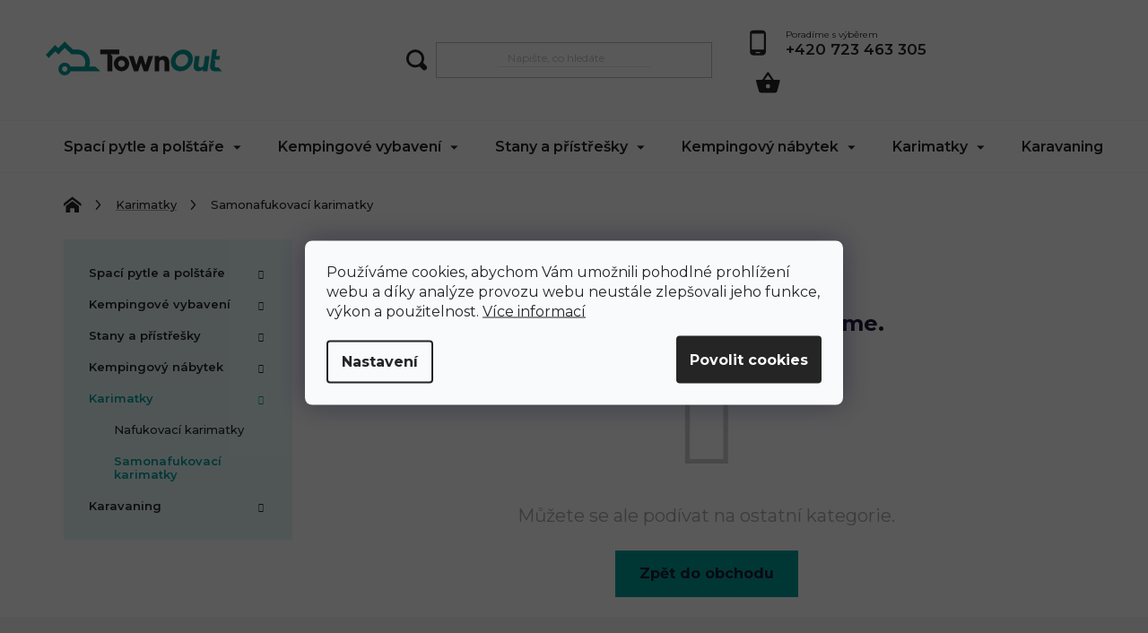

--- FILE ---
content_type: text/css; charset=utf-8
request_url: https://eshop.townout.cz/user/documents/allstyle.css?v=1.1111111
body_size: 12639
content:
@charset "UTF-8";*{font-family:Montserrat,sans-serif!important}.type-detail .form-control,.type-detail select{border-color:#009d98}.welcome-wrapper{display:none}body{color:#242424;font-size:15px}body.navigation-hovered:before{display:none}@media (min-width:767px){.product-slider-pagination{display:none!important}}.product-slider-holder .product-slider-navigation{top:50%;transform:translateY(-50%);margin-top:-50px}.product-slider-holder .product-slider-navigation.navigation-next{right:-10px!important}.product-slider-holder .product-slider-navigation.navigation-prev{left:-10px!important}.type-category #products{margin:0 -10px}.container{max-width:1340px}@media (max-width:767px){.product-slider-holder .product-slider-navigation{display:none!important}}.product-slider-holder .product-slider-pagination .pagination-button{width:15px;height:15px;border-radius:5px;background-color:#e7f8f8}.product-slider-holder .product-slider-pagination .pagination-button.active{background-color:#009d98}.slick-slider{box-sizing:border-box;-webkit-user-select:none;-moz-user-select:none;user-select:none;-webkit-touch-callout:none;-khtml-user-select:none;touch-action:pan-y;-webkit-tap-highlight-color:transparent}.slick-list,.slick-slider{position:relative;display:block}.slick-list{overflow:hidden;margin:0;padding:0}.slick-list:focus{outline:none}.slick-list.dragging{cursor:pointer;cursor:hand}.slick-slider .slick-list,.slick-slider .slick-track{transform:translateZ(0)}.slick-track{position:relative;top:0;left:0;display:flex;align-items:center;margin-left:auto;margin-right:auto}.slick-track:after,.slick-track:before{display:table;content:""}.slick-track:after{clear:both}.slick-loading .slick-track{visibility:hidden}.slick-slide{display:none;float:left;height:100%;min-height:1px}[dir=rtl] .slick-slide{float:right}.slick-slide img{display:block}.slick-slide.slick-loading img{display:none}.slick-slide.dragging img{pointer-events:none}.slick-initialized .slick-slide{display:block}.slick-loading .slick-slide{visibility:hidden}.slick-vertical .slick-slide{display:block;height:auto;border:1px solid transparent}.slick-arrow.slick-hidden{display:none}.slick-arrow{font-size:0;background:none;padding:0;border:0;position:absolute;top:50%;z-index:9;transform:translateY(-50%)}.slick-arrow:hover:before{color:#000}.slick-arrow:before{font-family:Shoptet;color:#242424;font-size:20px}.slick-arrow.slick-prev{left:-30px}.slick-arrow.slick-prev:before{content:"\e90f"}.slick-arrow.slick-next{right:-30px}.slick-arrow.slick-next:before{content:"\e910"}.btn.btn-next{color:#fff;font-family:Raleway,sans-serif!important;font-size:20px;font-weight:600;background-image:linear-gradient(257deg,#009d98,#07c0ba);padding:14px 29px}@media (max-width:1199px){.btn.btn-next{padding:10px 15px;font-size:18px}}.btn.btn-next:hover{background-image:linear-gradient(257deg,#07c0ba,#07c0ba)}.btn.btn-secondary,a.btn.btn-secondary{color:#fff;font-family:Raleway,sans-serif!important;font-size:15px;font-weight:600;background-image:linear-gradient(257deg,#009d98,#07c0ba);padding:10px 15px;border:0}.btn.btn-secondary:hover,a.btn.btn-secondary:hover{color:#fff;background-image:linear-gradient(257deg,#07c0ba,#07c0ba)}.btn.btn-cart,.btn.btn-conversion,a.btn.btn-cart,a.btn.btn-conversion{color:#fff;font-family:Raleway,sans-serif!important;font-size:20px;font-weight:600;background-image:linear-gradient(257deg,#009d98,#07c0ba);padding:14px 29px;line-height:1}@media (max-width:1199px){.btn.btn-cart,.btn.btn-conversion,a.btn.btn-cart,a.btn.btn-conversion{padding:10px 15px;font-size:18px}}.btn.btn-cart:hover,.btn.btn-conversion:hover,a.btn.btn-cart:hover,a.btn.btn-conversion:hover{color:#fff;background-image:linear-gradient(257deg,#07c0ba,#07c0ba)}.btn.btn-primary,a.btn.btn-primary{color:#fff;background-color:#232323;border:0;padding:14px 29px;line-height:1;font-size:16px;font-weight:600}@media (max-width:1199px){.btn.btn-primary,a.btn.btn-primary{padding:10px 15px;font-size:14px}}.btn.btn-primary:hover,a.btn.btn-primary:hover{background-color:#000;color:#fff}.breadcrumbs{padding:25px 20px 10px}@media (max-width:767px){.breadcrumbs{padding:20px 0}}.breadcrumbs a.navigation-home-icon{background-image:url("data:image/svg+xml;charset=utf-8,%3Csvg width='20' height='18' xmlns='http://www.w3.org/2000/svg'%3E%3Cpath d='M16.955 10.734V18H12.11v-4.844H7.266V18H2.422v-7.266l7.266-5.45zm2.422.273l-9.689-7.52L0 11.006V7.941L9.688.42l9.689 7.52z' fill='%23242424'/%3E%3C/svg%3E");background-repeat:no-repeat;background-position:50%;width:20px;height:18px;display:inline-flex}.breadcrumbs a.navigation-home-icon:before{display:none}.breadcrumbs .navigation-bullet{font-size:0;margin:0 10px 0 13px}@media (max-width:767px){.breadcrumbs .navigation-bullet{margin:0 5px 0 7px}}.breadcrumbs .navigation-bullet:before{content:"\e910";color:#242424;font-size:11px;font-family:Shoptet}.breadcrumbs span{height:17px;color:#242424;font-size:13px;font-weight:500;display:inline-flex;align-items:center}@media (max-width:767px){.breadcrumbs span{height:auto}}.breadcrumbs span:hover{color:#242424;cursor:default}.breadcrumbs span a:hover,.breadcrumbs span a:hover span{text-decoration:none;color:#000}.breadcrumbs span a:hover span{cursor:pointer}input[type=checkbox]:checked+label{font-weight:500}input[type=checkbox]:checked+label:after{display:none}input[type=checkbox]:checked+label:before{content:"\e913";font-family:Shoptet;color:#fff;background-color:#000;font-size:8px;display:flex;align-items:center;justify-content:center}input[type=checkbox]+label{color:#242424;font-size:14px;padding:0 0 0 18px}input[type=checkbox]+label:before{width:13px;height:13px;border:1px solid #242424;background-color:#fff;border-radius:0;top:50%;transform:translateY(-50%)}input[type=checkbox]+label .filter-count{display:none!important}.quantity{border:0!important;align-items:center;background-color:transparent;padding:0 33px}.quantity:hover{box-shadow:none!important}.quantity .decrease,.quantity .increase{height:32px}.quantity .decrease:before,.quantity .increase:before{border-radius:20px;width:20px;height:20px;background-color:#242424;color:#fff;font-size:10px;line-height:20px}.quantity input{width:42px;height:32px;background-color:#fff}.siteCookies__form{top:50%;right:auto;bottom:auto;left:50%;width:600px;max-width:90%;transform:translate(-50%,-50%);margin:0;position:fixed}.siteCookies--center{width:100%;height:100%;margin:0;left:0;top:0;transform:none;z-index:999999999999999}.siteCookies--center:before{background-color:rgba(0,0,0,.65);position:absolute;top:0;left:0;height:100%;width:100%;content:""}.siteCookies__text .siteCookies__link{padding:0;font-size:16px;margin:0;font-weight:400}.siteCookies__text .siteCookies__link:hover{background-color:transparent}.siteCookies__content>.siteCookies__links a{font-weight:400;position:relative;top:12px}.siteCookies--center .siteCookies__button{font-size:0}.siteCookies--center .siteCookies__button:hover{opacity:1}.siteCookies--center .siteCookies__button:after{font-size:16px;content:"Povolit cookies";position:relative;top:3px}footer#footer{background-color:#f6f6f6}footer#footer .custom-footer{padding:0 0 70px}@media (max-width:767px){footer#footer .custom-footer{padding-bottom:0}}footer#footer .banner{margin:0;min-height:unset}footer#footer .banner .banner-wrapper{margin:0}footer#footer h4{margin:70px 0 32px;font-size:17px;font-weight:600;font-family:Montserrat,sans-serif!important}@media (max-width:767px){footer#footer h4{margin:15px 0 10px}}footer#footer ul li a{color:#242424}footer#footer .custom-footer__contact h4{display:none}footer#footer .contact-box{margin:70px 0 0}@media (max-width:767px){footer#footer .contact-box{margin-top:10px}}footer#footer .contact-box img{display:block;position:static;max-width:196px;margin-bottom:40px}@media (max-width:767px){footer#footer .contact-box img{max-width:120px;margin-bottom:10px}}footer#footer .contact-box ul{display:flex;flex-direction:column-reverse}footer#footer .contact-box ul li span{padding:15px 0 15px 48px}footer#footer .contact-box ul li span:before{display:none}footer#footer .contact-box ul li span.tel{background-image:url("data:image/svg+xml;charset=utf-8,%3Csvg width='20' height='31' xmlns='http://www.w3.org/2000/svg'%3E%3Cpath d='M17.26 23.713H2.923V4.596H17.26zm-4.437 4.096H7.36v-1.365h5.462zM15.553.5H4.63A4.09 4.09 0 00.533 4.596v21.848A4.09 4.09 0 004.63 30.54h10.924a4.09 4.09 0 004.096-4.096V4.596A4.09 4.09 0 0015.554.5z' fill='%23009d98'/%3E%3C/svg%3E");background-position:center left 4px;background-repeat:no-repeat}footer#footer .contact-box ul li span.mail{background-image:url("data:image/svg+xml;charset=utf-8,%3Csvg width='28' height='29' xmlns='http://www.w3.org/2000/svg'%3E%3Cpath d='M24.421 15.099l.492.716a.434.434 0 01-.1.595 911.13 911.13 0 01-5.714 4.172c-1.102.803-3.069 2.595-5.007 2.582-1.94.013-3.907-1.78-5.007-2.582A911.725 911.725 0 013.37 16.41a.434.434 0 01-.1-.595l.492-.716a.434.434 0 01.616-.104c1.24.916 3.01 2.21 5.73 4.183.914.667 2.724 2.268 3.984 2.249 1.259.019 3.07-1.583 3.984-2.249a897.12 897.12 0 005.73-4.183.434.434 0 01.615.104zm3.564-3.618c0-.8-.368-1.557-.998-2.05-1.351-1.06-2.47-1.92-8.911-6.595-.913-.665-2.725-2.268-3.984-2.248-1.26-.02-3.071 1.582-3.984 2.248-6.442 4.675-7.56 5.535-8.912 6.595A2.605 2.605 0 00.2 11.48v14.288a2.605 2.605 0 002.605 2.605H25.38a2.605 2.605 0 002.605-2.605z' fill='%23009d98'/%3E%3C/svg%3E");background-position:0;background-repeat:no-repeat}footer#footer .contact-box ul li span a{color:#242424;font-size:17px;font-weight:500}.in-index footer#footer{background:url(/user/documents/upload/sablona-nemazat/footer.png) no-repeat 0 0,linear-gradient(#fff 50%,#f6f6f6);background-repeat:no-repeat;background-position:top;padding-top:37%;background-size:contain}.footer-bottom{background-color:#242424;padding:27px 0}@media (max-width:767px){.footer-bottom #signature,.footer-bottom .coypright{width:100%}}.footer-bottom .copyright,.footer-bottom .copyright a{color:#fff;font-size:15px;font-weight:500}.footer-bottom #signature{display:flex!important;flex-wrap:wrap}@media (max-width:767px){.footer-bottom #signature{margin:0 0 12px}}@media (max-width:767px){.footer-bottom #signature .flex{justify-content:center}}.footer-bottom #signature li{list-style:none;width:auto;margin-left:19px}.footer-bottom #signature li:first-of-type{margin-left:0}.footer-bottom #signature li a.social-icon{background-color:transparent;border-radius:5px;width:20px;height:20px}.footer-bottom #signature li a.social-icon:before{content:""}.footer-bottom #signature li a.social-icon.facebook{background-image:url("data:image/svg+xml;charset=utf-8,%3Csvg width='20' height='20' xmlns='http://www.w3.org/2000/svg'%3E%3Cpath d='M17.613 0H2.479C1.339 0 .415.924.415 2.064v15.134c0 1.14.924 2.063 2.064 2.063h5.9v-6.548H5.672V9.631H8.38V7.28c0-2.672 1.59-4.148 4.027-4.148 1.167 0 2.387.209 2.387.209v2.622H13.45c-1.325 0-1.738.822-1.738 1.665v2.002h2.957l-.473 3.082h-2.484v6.548h5.901c1.14 0 2.064-.923 2.064-2.063V2.064C19.677.924 18.753 0 17.613 0z' fill='%23fff'/%3E%3C/svg%3E");background-repeat:no-repeat;background-position:50%}.footer-bottom #signature li a.social-icon.instagram{background-image:url("data:image/svg+xml;charset=utf-8,%3Csvg width='20' height='20' xmlns='http://www.w3.org/2000/svg'%3E%3Cpath d='M18.264 9.833c0-1.402.116-4.412-.387-5.68a3.252 3.252 0 00-1.831-1.832c-1.264-.498-4.278-.386-5.68-.386-1.402 0-4.411-.117-5.68.386a3.252 3.252 0 00-1.831 1.832c-.499 1.264-.387 4.278-.387 5.68 0 1.401-.116 4.41.387 5.68.34.846.989 1.495 1.831 1.83 1.264.5 4.278.388 5.68.388 1.402 0 4.411.116 5.68-.387a3.252 3.252 0 001.831-1.832c.503-1.264.387-4.278.387-5.68zm1.668 3.972c-.077 1.544-.43 2.911-1.556 4.037-1.127 1.131-2.494 1.484-4.037 1.557-1.591.09-6.36.09-7.95 0-1.544-.078-2.906-.43-4.037-1.557C1.22 16.716.868 15.35.795 13.805c-.09-1.59-.09-6.359 0-7.95.078-1.543.426-2.91 1.557-4.037C3.482.692 4.85.34 6.389.266c1.59-.09 6.359-.09 7.95 0 1.543.078 2.91.43 4.037 1.557 1.13 1.126 1.483 2.493 1.556 4.037.09 1.59.09 6.354 0 7.945zM16.66 4.69a1.15 1.15 0 01-1.152 1.153A1.152 1.152 0 1116.66 4.69zm-6.294 8.354a3.218 3.218 0 003.212-3.211 3.215 3.215 0 00-3.212-3.212 3.215 3.215 0 00-3.212 3.212 3.218 3.218 0 003.212 3.211zm4.94-3.211a4.932 4.932 0 01-4.94 4.94 4.932 4.932 0 01-4.94-4.94 4.932 4.932 0 014.94-4.94 4.932 4.932 0 014.94 4.94z' fill='%23fff'/%3E%3C/svg%3E");background-repeat:no-repeat;background-position:50%}.footer-bottom #signature li a.social-icon.youtube{background-image:url("data:image/svg+xml;charset=utf-8,%3Csvg width='20' height='20' xmlns='http://www.w3.org/2000/svg'%3E%3Cpath d='M18.074 13.757a1.77 1.77 0 00-1.769-1.769 1.77 1.77 0 00-1.768 1.769v2.358a1.77 1.77 0 001.768 1.768 1.77 1.77 0 001.769-1.768v-.59h-1.18v.59a.59.59 0 01-1.178 0v-1.18h2.358zm-4.716-.59c0-1.179-1.18-1.62-2.358-.442V10.81H9.82v7.073H11v-.562c1.096.958 2.358.599 2.358-.634zm-4.716 0H7.463v3.463c-.514.429-1.179.498-1.179-.214v-3.249H5.105v3.23h.002c.018.975.115 2.192 2.356.934v.552h1.179zm-4.716-1.179h1.18V10.81H1.567v1.178h1.18v5.895h1.178zm15.23-1.076c.065 1.153.097 1.654.097 2.577 0 .922-.032 1.96-.097 3.113-.051.68-.295 1.233-.733 1.663-.437.429-.996.663-1.677.701-1.286.064-4.227.096-6.81.096-2.585 0-5.735-.032-7.02-.096-.682-.038-1.241-.272-1.678-.701-.437-.43-.682-.984-.733-1.663-.077-1.384-.116-2.421-.116-3.113 0-.692.039-1.194.116-2.577.051-.68.296-1.234.733-1.663.437-.429.996-.663 1.677-.701 1.286-.064 4.436-.096 7.02-.096 2.584 0 5.525.032 6.81.096.682.038 1.241.272 1.678.701.438.43.682.984.733 1.663zm-6.977 3.03v2.762c0 .59-.78.547-1.18.148v-3.095c.59-.59 1.18-.405 1.18.184zm4.716-.185v.59h-1.18v-.59a.59.59 0 011.18 0zM14.537 1.378h1.179v5.895h-1.18V6.72c-2.132 1.427-2.337-.328-2.355-1.303h-.002v-4.04h1.179v3.8c0 1.53.664 1.27 1.179.841zM11 3.146v2.358c0 .973-.796 1.769-1.769 1.769a1.774 1.774 0 01-1.768-1.769V3.146c0-.972.796-1.768 1.768-1.768.973 0 1.769.796 1.769 1.768zm-2.358 0v2.358c0 .32.27.59.59.59.319 0 .589-.27.589-.59V3.146c0-.32-.27-.59-.59-.59-.319 0-.589.27-.589.59zM7.416.2L5.118 4.202l-.013-.008v3.079H3.926V4.194l-.013.008L1.615.2h1.626l1.275 2.528L5.79.199z' fill='%23fff'/%3E%3C/svg%3E");background-repeat:no-repeat;background-position:50%}.footer-banners{display:flex;flex-direction:column}.footer-banners .footer-banner{width:100%}.recenze{padding:98px 0 50px}@media (max-width:991px){.recenze{padding:35px 0}}.recenze h3{text-align:center;color:#242424;font-family:Raleway,sans-serif!important;font-size:50px;font-weight:700}@media (max-width:991px){.recenze h3{font-size:35px}}@media (max-width:362px){.recenze h3{font-size:30px}}.recenze h3 span{color:#009d98;font-family:Montserrat,sans-serif!important;font-size:18px;display:block;margin-bottom:6px;font-weight:500}@media (max-width:991px){.recenze h3 span{font-size:14px}}.recenze .google-recenze{display:flex;align-items:center;flex-wrap:wrap}.recenze .google-recenze .left{width:30%;padding-left:100px;background-image:url(/user/documents/upload/sablona-nemazat/townout.jpg);background-position:0;background-repeat:no-repeat;display:flex;align-items:center}@media (max-width:767px){.recenze .google-recenze .left{display:none}}.recenze .google-recenze .left>div{min-height:75px;display:flex;flex-direction:column;justify-content:center}.recenze .google-recenze .left>div .rate-star-wrap .stars-label{display:block}.recenze .google-recenze .left>div .rate-star-wrap .stars{margin:10px 0 5px}.recenze .google-recenze .left h3{color:#242424;font-size:17px;font-weight:700;margin:0;text-align:left}.recenze .google-recenze .left p{color:#242424;font-size:14px;font-weight:600;margin:0!important}.recenze .google-recenze .right{display:flex;flex-wrap:wrap;width:70%}@media (max-width:767px){.recenze .google-recenze .right{width:100%}}.recenze .google-recenze .right .vote-wrap{border:0;padding:15px 10px;background-color:#efefef;border-radius:5px;width:calc(33.33333% - 10px);margin:5px}@media (max-width:991px){.recenze .google-recenze .right .vote-wrap{width:calc(50% - 10px)}}@media (max-width:450px){.recenze .google-recenze .right .vote-wrap{width:100%;margin:5px 0}}@media (max-width:991px){.recenze .google-recenze .right .vote-wrap:nth-child(3){display:none}}.recenze .google-recenze .right .vote-wrap .vote-summary .vote-name span{color:#242424;font-size:17px;font-weight:700}.recenze .google-recenze .right .vote-wrap .vote-time{display:none}.recenze .google-recenze .right .vote-wrap .vote-content{font-size:14px;font-weight:400;line-height:1.2}.stars .star,.stars .star.star-half:before,.stars .star.star-on:before{color:#f6bb06}.partneri{background-color:#f7f7f7;padding:92px 0 115px;position:relative}@media (max-width:991px){.partneri{padding:35px 0}}.partneri:before{content:"";position:absolute;top:0;bottom:0;left:-9999px;right:0;border-left:9999px solid #f7f7f7;box-shadow:9999px 0 0 #f7f7f7}.partneri .container{position:relative;z-index:1}.partneri h3{margin:0 0 80px;text-align:center;color:#242424;font-family:Raleway,sans-serif!important;font-size:50px;font-weight:700}@media (max-width:991px){.partneri h3{margin-bottom:35px;font-size:35px}}@media (max-width:362px){.partneri h3{font-size:30px}}.partneri .partneri-feed .text-center{padding:0 10px;justify-content:center;display:flex}.homepage-group-title{color:#242424;font-family:Raleway,sans-serif!important;font-size:50px;font-weight:700;margin:50px 0 22px}@media (max-width:991px){.homepage-group-title{margin-bottom:15px;font-size:35px}}@media (max-width:362px){.homepage-group-title{font-size:30px}}.homepage-group-title:before{content:"Produkty, které si oblíbíte";display:block;margin-bottom:6px;color:#009d98;font-family:Montserrat,sans-serif!important;font-size:18px;font-weight:500}@media (max-width:991px){.homepage-group-title:before{font-size:14px}}.mhbutton{margin:48px 0 88px}@media (max-width:1199px){.mhbutton{margin:25px 0 0}}.benefitBanner{margin:0}.benefitBanner .benefitBanner__item{flex:auto;width:100%}.benefitBanner .benefitBanner__item .benefitBanner__content{padding:0;width:100%}.benefitBanner .benefitBanner__item .benefitBanner__content .benefitBanner__data{width:100%}.usp{display:flex;flex-wrap:wrap;margin:123px 0 50px}@media (max-width:1199px){.usp{margin:45px 0 0}}.usp .usp-inner{flex-wrap:wrap;width:33.33333%;padding:0 10px;margin-bottom:20px;display:flex;align-items:center}@media (max-width:767px){.usp .usp-inner{width:100%}}.usp .usp-inner .image{margin-right:32px}@media (max-width:1199px){.usp .usp-inner .image{width:50px;margin-right:15px}}.usp .usp-inner p{flex:1;font-size:12px;font-weight:400;margin-bottom:0!important;line-height:1}.usp .usp-inner p,.usp .usp-inner p strong{color:#242424;font-family:Montserrat,sans-serif!important}.usp .usp-inner p strong{display:block;font-size:21px;font-weight:700;margin-bottom:14px}@media (max-width:1199px){.usp .usp-inner p strong{margin-bottom:8px;font-size:18px}}#carousel .text-banner{position:absolute;height:100%;width:100%;top:0;left:0;display:flex;justify-content:center;align-items:center;text-shadow:0 0 10px rgba(0,0,0,.16);color:#fff;font-family:Raleway,sans-serif!important;font-size:75px;font-weight:700;max-width:733px;margin:0 auto;text-align:center;left:50%;transform:translateX(-50%)}@media (max-width:1199px){#carousel .text-banner{font-size:60px}}@media (max-width:991px){#carousel .text-banner{font-size:40px;max-width:70%;line-height:1.1}}.carousel-control.left:before{content:"\e90f";border:0;opacity:1;color:#fff}.carousel-control.right:before{content:"\e910";display:inline-block;border:0;opacity:1;color:#fff}.row.banners-row .col-sm-4{padding:0;float:none;width:100%;max-width:1167px;margin:0 auto}.row.banners-row .col-sm-4 .kategorie{margin-top:91px;display:flex;flex-wrap:wrap;width:100%}@media (max-width:767px){.row.banners-row .col-sm-4 .kategorie{margin-top:25px}}.row.banners-row .col-sm-4 .kategorie .kat-inner{width:calc(33.33333% - 16px);margin:8px;position:relative}@media (max-width:991px){.row.banners-row .col-sm-4 .kategorie .kat-inner{width:calc(50% - 16px)}}@media (max-width:400px){.row.banners-row .col-sm-4 .kategorie .kat-inner{width:calc(50% - 6px);margin:3px}}.row.banners-row .col-sm-4 .kategorie .kat-inner:before{border-radius:10px;background-image:linear-gradient(180deg,hsla(0,0%,100%,0),#009d98);content:"";position:absolute;left:0;top:0;width:100%;height:100%}.row.banners-row .col-sm-4 .kategorie .kat-inner img{border-radius:10px;width:100%}.row.banners-row .col-sm-4 .kategorie .kat-inner h2{color:#fff;font-size:20px;font-weight:600;position:absolute;left:30px;bottom:30px;z-index:1;margin:0;width:calc(100% - 60px);background-image:url("data:image/svg+xml;charset=utf-8,%3Csvg width='30' height='29' xmlns='http://www.w3.org/2000/svg'%3E%3Cpath d='M9.703 14.533h10.651' fill='none' stroke-linejoin='round' stroke-linecap='round' stroke='%23fff' stroke-miterlimit='20' stroke-width='2'/%3E%3Cpath d='M15.029 19.859v0l5.325-5.326v0L15.03 9.208v0' fill='none' stroke-linejoin='round' stroke-linecap='round' stroke='%23fff' stroke-miterlimit='20' stroke-width='2'/%3E%3Cg%3E%3Cpath d='M28.343 14.533c0 7.353-5.961 13.314-13.314 13.314S1.715 21.887 1.715 14.533c0-7.353 5.96-13.314 13.314-13.314 7.353 0 13.314 5.961 13.314 13.314z' fill='none' stroke-linejoin='round' stroke-linecap='round' stroke='%23fff' stroke-miterlimit='20' stroke-width='2'/%3E%3C/g%3E%3Cg%3E%3Cpath d='M28.343 14.533c0 7.353-5.961 13.314-13.314 13.314S1.715 21.887 1.715 14.533c0-7.353 5.96-13.314 13.314-13.314 7.353 0 13.314 5.961 13.314 13.314z' fill='none' stroke-linejoin='round' stroke-linecap='round' stroke='%23fff' stroke-miterlimit='20' stroke-width='2'/%3E%3Cpath d='M15.029 19.859v0l5.325-5.326v0L15.03 9.208v0' fill='none' stroke-linejoin='round' stroke-linecap='round' stroke='%23fff' stroke-miterlimit='20' stroke-width='2'/%3E%3Cg%3E%3Cpath d='M9.703 14.533h10.651' fill='none' stroke-linejoin='round' stroke-linecap='round' stroke='%23fff' stroke-miterlimit='20' stroke-width='2'/%3E%3C/g%3E%3C/g%3E%3C/svg%3E");background-position:100%;min-height:30px;background-repeat:no-repeat}@media (max-width:600px){.row.banners-row .col-sm-4 .kategorie .kat-inner h2{left:15px;font-size:15px;bottom:15px;width:calc(100% - 30px);background-size:20px auto;display:flex;align-items:center;padding-right:25px}}@media (max-width:336px){.row.banners-row .col-sm-4 .kategorie .kat-inner h2{font-size:14px}}.row.banners-row .col-sm-4 .kategorie .kat-inner a{position:absolute;left:0;top:0;width:100%;height:100%;z-index:2}@media (min-width:768px){body:not(.in-index) header#header{border-bottom:1px solid #f6f6f6}}header#header .header-bottom{border-top:1px solid #f6f6f6}header#header .header-top{padding:22px 0}@media (max-width:767px){header#header .header-top{padding:0}}@media (min-width:479px) and (max-width:767px){header#header .header-top .container{padding:22px 0}}header#header .header-top .site-name img{max-height:38px}header#header .header-top .search input[type=search]{border-bottom:1px solid #e7e7e7;font-family:Montserrat,sans-serif!important;font-size:12px;font-weight:400;padding-left:10px;color:#000}@media (min-width:768px){header#header .header-top .search input[type=search]{max-width:310px}}@media (max-width:767px){header#header .header-top .search input[type=search]{width:calc(100% - 20px);margin:20px auto 0}}header#header .header-top .search input[type=search]::-moz-placeholder{color:#bfbfbf}header#header .header-top .search input[type=search]::placeholder{color:#bfbfbf}header#header .header-top .search .search-input-icon{background-image:url("data:image/svg+xml;charset=utf-8,%3Csvg width='23' height='24' xmlns='http://www.w3.org/2000/svg'%3E%3Cpath d='M9.977 3.166a7.097 7.097 0 017.13 7.131c0 1.882-.684 3.622-1.882 4.906l-.086.085a2.852 2.852 0 00-.37.371c-1.256 1.141-2.967 1.797-4.82 1.797a7.097 7.097 0 01-7.132-7.13 7.097 7.097 0 017.131-7.131zm0-2.852c-5.505 0-9.983 4.478-9.983 9.983 0 5.505 4.478 9.983 9.983 9.983 1.682 0 3.337-.4 4.734-1.17.112.135.236.26.371.371l2.852 2.853a2.91 2.91 0 104.108-4.108l-2.853-2.852a2.852 2.852 0 00-.456-.37c.77-1.398 1.255-3.024 1.255-4.735 0-5.505-4.478-9.983-9.983-9.983z' fill='%23242424'/%3E%3C/svg%3E");left:-20px;background-repeat:no-repeat;background-position:50%}header#header .header-top .search .search-input-icon:before{display:none}header#header .header-top .navigation-buttons .tel{order:-50;margin:0 auto 0 0;background-image:url("data:image/svg+xml;charset=utf-8,%3Csvg width='18' height='29' xmlns='http://www.w3.org/2000/svg'%3E%3Cpath d='M15.665 22.347H2.363V4.61h13.302zm-4.118 3.8H6.48V24.88h5.067zM14.081.811H3.946a3.795 3.795 0 00-3.8 3.8v20.27c0 2.102 1.698 3.8 3.8 3.8h10.135c2.103 0 3.8-1.698 3.8-3.8V4.61c0-2.103-1.697-3.8-3.8-3.8z' fill='%23242424'/%3E%3C/svg%3E");background-repeat:no-repeat;background-position:0;display:flex;align-items:center}@media (max-width:991px){header#header .header-top .navigation-buttons .tel{display:none}}header#header .header-top .navigation-buttons .tel a{color:#242424;font-size:17px;font-weight:600;line-height:1;flex-direction:column;display:flex;justify-content:center}header#header .header-top .navigation-buttons .tel a:before{line-height:16px;color:#242424;font-size:10px;font-weight:400;content:"Poradíme s výběrem";display:flex;height:auto;font-family:Montserrat,sans-serif!important;position:static}header#header .header-top .navigation-buttons>a[data-target=navigation]{width:40px;height:40px;align-items:center;justify-content:center;margin-left:15px}@media (max-width:767px){header#header .header-top .navigation-buttons>a[data-target=navigation]{display:flex}}header#header .header-top .navigation-buttons>a[data-target=navigation]:before{font-size:25px;line-height:40px}header#header .header-top .navigation-buttons>a[data-target=search]{background-image:url("data:image/svg+xml;charset=utf-8,%3Csvg width='23' height='24' xmlns='http://www.w3.org/2000/svg'%3E%3Cpath d='M9.977 3.166a7.097 7.097 0 017.13 7.131c0 1.882-.684 3.622-1.882 4.906l-.086.085a2.852 2.852 0 00-.37.371c-1.256 1.141-2.967 1.797-4.82 1.797a7.097 7.097 0 01-7.132-7.13 7.097 7.097 0 017.131-7.131zm0-2.852c-5.505 0-9.983 4.478-9.983 9.983 0 5.505 4.478 9.983 9.983 9.983 1.682 0 3.337-.4 4.734-1.17.112.135.236.26.371.371l2.852 2.853a2.91 2.91 0 104.108-4.108l-2.853-2.852a2.852 2.852 0 00-.456-.37c.77-1.398 1.255-3.024 1.255-4.735 0-5.505-4.478-9.983-9.983-9.983z' fill='%23242424'/%3E%3C/svg%3E");background-position:50%;background-repeat:no-repeat;width:40px;height:40px;margin-right:15px}@media (max-width:479px){header#header .header-top .navigation-buttons>a[data-target=search]{margin-right:8px}}header#header .header-top .navigation-buttons>a[data-target=search]:before{display:none}header#header .header-top .navigation-buttons>a[data-target=login]{display:flex;background-image:url("data:image/svg+xml;charset=utf-8,%3Csvg width='21' height='24' xmlns='http://www.w3.org/2000/svg'%3E%3Cpath d='M14.168 13.387a6.046 6.046 0 016.044 6.044v1.87a2.16 2.16 0 01-2.158 2.16H2.224A2.16 2.16 0 01.065 21.3v-1.87a6.046 6.046 0 016.044-6.044h.751a7.837 7.837 0 006.557 0zM4.383 6.192a5.756 5.756 0 1111.512 0 5.756 5.756 0 11-11.512 0z' fill='%23242424'/%3E%3C/svg%3E");background-position:50%;background-repeat:no-repeat;width:40px;height:40px;order:-20;margin:0 15px 0 0}@media (max-width:479px){header#header .header-top .navigation-buttons>a[data-target=login]{margin-right:8px}}header#header .header-top .navigation-buttons>a[data-target=login]:before{display:none}header#header .header-top .navigation-buttons>a[data-target=login] span{font-size:0}header#header .header-top .navigation-buttons>a[data-target=cart]{background-image:url("data:image/svg+xml;charset=utf-8,%3Csvg width='27' height='24' xmlns='http://www.w3.org/2000/svg'%3E%3Cpath d='M13.302 18.608a2.433 2.433 0 01-2.426-2.426 2.433 2.433 0 012.426-2.427 2.433 2.433 0 012.426 2.427 2.433 2.433 0 01-2.426 2.426zm-3.64-9.705l3.64-5.338 3.64 5.338zm9.96 0L14.31.945c-.23-.34-.619-.51-1.007-.51-.388 0-.776.17-1.007.522L6.982 8.903h-5.81c-.668 0-1.214.546-1.214 1.213 0 .11.012.218.049.328l3.08 11.245a2.413 2.413 0 002.33 1.771h15.77c1.116 0 2.05-.752 2.342-1.77l3.081-11.246.036-.328c0-.667-.546-1.213-1.213-1.213z' fill='%23242424'/%3E%3C/svg%3E");background-position:50%;background-repeat:no-repeat;margin:0;width:40px;height:40px}header#header .header-top .navigation-buttons>a[data-target=cart]:before{display:none}header#header .header-top .navigation-buttons>a[data-target=cart] .cart-price{display:none!important}header#header .header-top .navigation-buttons>a[data-target=cart] i{top:4px;right:-4px;left:auto;background-color:#009d98}.top-navigation-bar{display:none}.login-window-visible .user-action .user-action-in>div.user-action-login{display:block;width:90%;max-width:450px;border-radius:5px;box-shadow:0 0 25px rgba(0,0,0,.06)}@media (max-width:767px){.login-window-visible .user-action .user-action-in>div.user-action-login{overflow:auto}}.user-action-in{position:relative}.user-action-in .login-widget{padding-top:0;border-radius:5px;background-color:#fff;z-index:99999;left:50%;transform:translate(-50%,-50%);top:50%;margin:0;position:fixed}@media (max-width:991px){.user-action-in .login-widget{width:90%;height:90%}}@media (max-width:767px){.user-action-in .login-widget{box-shadow:none}}.user-action-in .login-widget:before{display:none}.user-action-in .login-widget .popup-widget-inner{box-shadow:none;border:0;border-radius:5px;padding:21px 20px}@media (max-width:767px){.user-action-in .login-widget .popup-widget-inner{padding:20px;width:100%;height:auto}}.user-action-in .login-widget .popup-widget-inner span.close{position:absolute;top:20px;right:20px}.user-action-in .login-widget .popup-widget-inner span.close:hover{cursor:pointer}.user-action-in .login-widget .popup-widget-inner span.close:before{color:#000;content:"\e912";font-family:Shoptet}.user-action-in .login-widget .user-action-tabs{display:none}.user-action-in .login-widget h2{font-size:0}.user-action-in .login-widget h2:before{color:#000;display:block;content:"Login";font-size:18px;font-weight:600}@media (max-width:767px){.user-action-in .login-widget h2{margin:0 -20px 22px;padding:7px 20px 27px;border-bottom:1px solid #000;display:flex;align-items:center;justify-content:space-between;line-height:1}.user-action-in .login-widget h2 span{color:#000;font-size:12px;font-weight:500}.user-action-in .login-widget h2 span:hover{cursor:pointer}}.user-action-in .login-widget label{color:#000;font-size:14px;font-weight:500;width:100%;float:none;margin-bottom:8px;line-height:1}.user-action-in .login-widget label span{color:red;font-weight:500}.user-action-in .login-widget input{border-radius:5px;border:0;height:45px;background-color:#e5f5f4;color:#000}.user-action-in .login-widget input::-moz-placeholder{color:#000}.user-action-in .login-widget input::placeholder{color:#000}.user-action-in .login-widget .social-login-buttons{margin-top:12px}.user-action-in .login-widget .social-login-buttons-divider{margin-bottom:26px}.user-action-in .login-widget .social-login-buttons-divider span{color:#000;font-size:18px;font-weight:500;text-transform:uppercase}.user-action-in .login-widget .social-login-buttons-divider:after,.user-action-in .login-widget .social-login-buttons-divider:before{background-color:#000}.user-action-in .login-widget .login-wrapper{padding:0}.user-action-in .login-widget .login-wrapper .btn{margin-bottom:20px}@media (max-width:400px){.user-action-in .login-widget .login-wrapper .btn{float:none;display:block}}.user-action-in .login-widget .login-wrapper .btn:after{display:none}.user-action-in .login-widget .login-wrapper .password-helper{width:auto}.user-action-in .login-widget .login-wrapper .password-helper a{padding:0;margin:5px 20px 5px 0;color:#000;font-size:14px;font-weight:500;text-decoration:underline}.user-action-in .login-widget .login-wrapper .password-helper a:hover{text-decoration:none}.user-action-in .login-widget .nemateucet{border-top:1px solid #000;padding:23px 0 19px;margin-top:23px}.user-action-in .login-widget .nemateucet p{color:#000;font-size:14px;font-weight:500;margin-bottom:0;text-align:center}.user-action-in .login-widget .nemateucet p:before{-webkit-mask:url(/user/documents/upload/sablona-nemazat/svg/users-medical.svg) no-repeat 50% 50%;mask:url(/user/documents/upload/sablona-nemazat/svg/users-medical.svg) no-repeat 50% 50%;-webkit-mask-size:cover;mask-size:cover;content:"";background-color:#000;margin:0 auto 12px;display:block;width:45px;height:30px}@media (max-width:767px){.user-action-in .login-widget .nemateucet p:before{width:100px;height:70px}}.user-action-in .login-widget .nemateucet p a{color:#000;margin-top:13px;display:block;text-decoration:underline;font-weight:400}.user-action-in .login-widget .nemateucet p a:hover{text-decoration:none}.user-action-in .login-widget .tab-content form .input-wrapper{color:#000;font-size:14px;font-weight:500}.user-action-in .login-widget .tab-content form .input-wrapper:before{margin-bottom:8px;display:block;width:100%}.user-action-in .login-widget .tab-content form .input-wrapper.email:before{content:"Uživatelské jméno nebo e-mail *"}.user-action-in .login-widget .tab-content form .input-wrapper.password:before{content:"Heslo"}.user-action-in .login-widget .tab-content form .input-wrapper input{border-radius:3px;border:1px solid #000;background-color:#fff}.user-action-in .login-widget .tab-content form .login-wrapper{padding:0}.user-action-in .login-widget .tab-content form .login-wrapper .password-helper{width:100%;float:none;text-align:center}.user-action-in .login-widget .tab-content form .login-wrapper .password-helper a{color:#000;font-weight:500;font-size:14px;text-decoration:underline;width:100%;padding:16px 0 31px}.user-action-in .login-widget .tab-content form .login-wrapper .password-helper a:hover{text-decoration:none}.user-action-in .login-widget .tab-content form .login-wrapper button.btn{background-color:#e58400;border-radius:3px;color:#fff;border-color:#e58400;font-weight:500;font-size:13px;width:100%}.user-action-in .login-widget .tab-content form .login-wrapper button.btn:hover{background-color:#ca7506;color:#fff}.admin-logged .popup-widget.login-widget{top:50%}.login-window-visible #cboxOverlay{display:block!important;opacity:.3}@media (min-width:992px){.admin-logged .popup-widget.cart-widget{top:89px}}@media (min-width:992px){.admin-logged .popup-widget.cart-widget:before{right:12px}}@media (min-width:992px){.popup-widget.cart-widget{top:89px}}@media (min-width:992px){.popup-widget.cart-widget:before{right:12px}}@media (min-width:768px){nav#navigation{height:57px}}nav#navigation .navigation-in>ul>li>a{color:#242424;font-family:Raleway,sans-serif!important;font-size:16px;padding-top:20px;padding-bottom:20px}nav#navigation .navigation-in>ul>li>a>b{font-weight:600;text-decoration:none!important;padding:0}nav#navigation .navigation-in>ul>li.ext>a .submenu-arrow{padding:0;display:inline-block;background-image:url("data:image/svg+xml;charset=utf-8,%3Csvg width='9' height='5' xmlns='http://www.w3.org/2000/svg'%3E%3Cpath d='M.142.46l4.299 4.3 4.3-4.3z' fill='%23242424'/%3E%3C/svg%3E");background-repeat:no-repeat;background-position:50%;width:9px;height:5px;margin-left:10px;position:relative;top:-2px}nav#navigation .navigation-in>ul>li.ext>a .submenu-arrow:after{display:none}nav#navigation .navigation-in>ul>li.ext.exp>ul{border-top:0;margin-top:-1px}.category-top .category-title{color:#242424;font-size:34px;font-weight:600;margin:0 0 16px}@media (max-width:479px){.category-top .category-title{font-size:30px}}.category-top .category-perex p{color:#242424;font-size:12px;font-weight:400}.category-top .subcategories{margin:0 -11px;width:calc(100% + 22px)}@media (max-width:479px){.category-top .subcategories{margin:0 -5px;width:calc(100% + 10px)}}.category-top .subcategories li{padding:11px;width:33.33333%}@media (max-width:991px){.category-top .subcategories li{width:50%}}@media (max-width:479px){.category-top .subcategories li{padding:5px}}.category-top .subcategories li a{border-radius:5px;border:1px solid #e7e7e7;background-color:#fff;height:65px;padding:0}.category-top .subcategories li a:hover{background-color:#e7e7e7}.category-top .subcategories li a:hover .text{text-decoration:none}.category-top .subcategories li a span.image img{max-height:63px}.category-top .subcategories li a span.text{color:#242424;font-size:15px;font-weight:600;min-height:65px;line-height:1.1;display:flex;width:100%;align-items:center}@media (max-width:479px){.category-top .subcategories li a span.text{font-size:13px}}.category-header{border-bottom:1px solid #e7e7e7;margin:28px 0 24px;line-height:1}.category-header .category-header-pagination{display:none}.category-header .pagination-wrapper{margin:0}@media (max-width:991px){.category-header .pagination-wrapper{display:none}}.category-header .pagination-wrapper .pagination-loader,.category-header .pagination-wrapper .pagination-top{display:none}.category-header form .dropdown{line-height:1}.category-header form .dropdown #products-listing-order{display:none}.category-header form .dropdown .dropdown-menu{position:relative;border:0;background:none;display:flex;flex-wrap:wrap;box-shadow:none;bottom:-2px}.category-header form .dropdown .dropdown-menu li strong{background-image:linear-gradient(238deg,#009d98,#07c0ba);color:#fff;font-size:12px;font-weight:500;padding:10px 20px}@media (max-width:479px){.category-header form .dropdown .dropdown-menu li strong{padding:10px 15px}}.category-header form .dropdown .dropdown-menu li label{color:#242424;font-size:12px;font-weight:500;padding:10px 20px}@media (max-width:479px){.category-header form .dropdown .dropdown-menu li label{padding:10px 15px}}.pagination-wrapper{margin:38px 0 132px}@media (max-width:1199px){.pagination-wrapper{margin:15px 0 30px}}.pagination-wrapper .pagination-top>*{display:none}.pagination-wrapper .pagination-loader .btn.btn-default{color:#fff;font-family:Raleway,sans-serif!important;font-size:0;font-weight:600;background-image:linear-gradient(257deg,#009d98,#07c0ba);padding:24px 35px;border:0;line-height:1}.pagination-wrapper .pagination-loader .btn.btn-default:hover{color:#fff;background-image:linear-gradient(257deg,#07c0ba,#07c0ba)}.pagination-wrapper .pagination-loader .btn.btn-default:before{line-height:1;content:"Načíst další produkty";font-size:15px}.pagination-wrapper .pagination{display:flex}@media (min-width:1200px){.pagination-wrapper .pagination{justify-content:flex-end}}@media (max-width:1199px){.pagination-wrapper .pagination{justify-content:center}}.pagination-wrapper .pagination strong.current{width:18px;height:24px;border-radius:5px;background-color:#e7e7e7;min-width:18px;line-height:24px;color:#242424;font-size:12px;font-weight:500}@media (max-width:1199px){.pagination-wrapper .pagination strong.current{width:24px;height:30px;line-height:30px;font-size:14px}}.pagination-wrapper .pagination a{width:18px;height:24px;min-width:18px;line-height:24px;color:#242424;font-size:12px;font-weight:500;background-color:#fff}@media (max-width:1199px){.pagination-wrapper .pagination a{width:24px;height:30px;line-height:30px;font-size:14px}}.pagination-wrapper .pagination a.next{order:20}.pagination-wrapper .pagination a.prev{order:-20}aside.sidebar{width:295px;padding-left:20px}aside.sidebar .sidebar-inner #categories{background-color:#e7f8f8;padding:20px 28px}aside.sidebar .sidebar-inner #categories>.categories{padding:0}aside.sidebar .sidebar-inner #categories>.categories .cat-trigger{position:absolute;left:auto;top:50%;transform:translateY(-50%);right:0;color:#242424}aside.sidebar .sidebar-inner #categories>.categories .cat-trigger:before{font-weight:600;font-size:10px;margin-top:-2px}aside.sidebar .sidebar-inner #categories>.categories .topic.active a,aside.sidebar .sidebar-inner #categories>.categories .topic.active a .cat-trigger,aside.sidebar .sidebar-inner #categories>.categories .topic.child-active a,aside.sidebar .sidebar-inner #categories>.categories .topic.child-active a .cat-trigger{color:#009d98}aside.sidebar .sidebar-inner #categories>.categories .topic a{padding:10px 20px 10px 0;color:#242424;font-size:13px;font-weight:600;position:relative}aside.sidebar .sidebar-inner #categories>.categories>ul>li.active>a{color:#009d98;font-weight:600}aside.sidebar .sidebar-inner #categories>.categories>ul>li>a{padding:10px 20px 10px 28px;color:#242424;font-size:13px;font-weight:500}aside.sidebar .sidebar-inner #categories>.categories>ul>li>a .cat-trigger{display:none}aside.sidebar .sidebar-inner #categories>.categories>ul>li>ul>li>a{color:#242424;font-size:13px;font-weight:400;padding:8px 20px 8px 48px}aside.sidebar .sidebar-inner #categories>.categories .active>a,aside.sidebar .sidebar-inner #categories>.categories .expanded>a{color:#009d98;font-weight:600}.box.box-sm.box-filters{padding:0;border:0}#filters .slider-wrapper{max-width:100%;padding:20px 28px;background-color:#f6f6f6}#filters .slider-wrapper:not(.hide-it) h4{background-image:url("data:image/svg+xml;charset=utf-8,%3Csvg width='9' height='6' xmlns='http://www.w3.org/2000/svg'%3E%3Cpath d='M.402.85L4.7 5.15 9 .85z' fill='%23242424'/%3E%3C/svg%3E");background-repeat:no-repeat;background-position:100%}#filters .slider-wrapper.hide-it h4{margin-bottom:0;background-repeat:no-repeat;background-position:100%;background-image:url("data:image/svg+xml;charset=utf-8,%3Csvg width='9' height='6' xmlns='http://www.w3.org/2000/svg'%3E%3Cpath d='M.402 5.15L4.7.85 9 5.15z' fill='%23242424'/%3E%3C/svg%3E")}#filters .slider-wrapper.hide-it .slider-content,#filters .slider-wrapper.hide-it .slider-header{display:none}#filters .slider-wrapper .slider-header span{color:#242424;font-size:11px;font-weight:500}#filters .slider-wrapper .slider-content,#filters .slider-wrapper .slider-content #slider{height:4px;background-color:#bfbfbf}#filters .slider-wrapper .slider-content #slider .ui-slider-range{height:4px;background-color:#009d98}#filters .slider-wrapper .slider-content #slider .ui-slider-handle{width:19px;height:19px;border:2px solid #242424;background-color:#fff;border-radius:19px;margin-top:-3px}#filters .filter-sections{padding:0}#filters .filter-section:not(.hide-it) h4{background-image:url("data:image/svg+xml;charset=utf-8,%3Csvg width='9' height='6' xmlns='http://www.w3.org/2000/svg'%3E%3Cpath d='M.402.85L4.7 5.15 9 .85z' fill='%23242424'/%3E%3C/svg%3E");background-repeat:no-repeat;background-position:100%}#filters .filter-section.hide-it h4{margin-bottom:0;background-repeat:no-repeat;background-position:100%;background-image:url("data:image/svg+xml;charset=utf-8,%3Csvg width='9' height='6' xmlns='http://www.w3.org/2000/svg'%3E%3Cpath d='M.402 5.15L4.7.85 9 5.15z' fill='%23242424'/%3E%3C/svg%3E")}#filters .filter-section.hide-it form{display:none}#filters h4{color:#242424;font-size:13px;font-weight:600;margin:0 0 20px;cursor:pointer}#filters .filter-section-boolean{padding:20px 28px;background-color:#f6f6f6;border:0!important;margin-top:20px}#filters .filter-section-button{display:none}#filters #category-filter-hover{display:block!important}#filters #category-filter-hover .filter-section{padding:20px 28px;background-color:#f6f6f6;border:0!important;margin-top:20px}#filters #category-filter-hover .filter-section.filter-section-count{background-color:#fff;padding:0}#filters #category-filter-hover .filter-section.filter-section-count .filter-total-count{display:none}#filters #category-filter-hover .filter-section.filter-section-count #clear-filters{margin-top:0;text-align:right}#filters #category-filter-hover .filter-section.filter-section-count #clear-filters a{color:#242424;font-size:13px;text-transform:none;text-decoration:underline}#filters #category-filter-hover .filter-section.filter-section-count #clear-filters a:hover{text-decoration:none}#filters #category-filter-hover .filter-section.filter-section-count #clear-filters a:after{display:none}#filters #category-filter-hover .filter-section .advanced-filters-wrapper div{padding:0;width:auto}#filters #category-filter-hover .filter-section .advanced-filters-wrapper .advanced-parameter{width:20px;height:20px;margin:0 13px 13px 0}#filters #category-filter-hover .filter-section .advanced-filters-wrapper .advanced-parameter .advanced-parameter-inner{width:20px;height:20px;border-radius:0;border:0}#filters #category-filter-hover .filter-section .advanced-filters-wrapper .advanced-parameter .advanced-parameter-inner.yes-before:before{background:none;content:"\e913";font-family:Shoptet;color:#fff;font-size:8px;display:flex;align-items:center;justify-content:center}.aktivni-filter.active{display:flex;margin-bottom:15px}.aktivni-filter.active:before{background-color:#242424;content:"Aktivní filtry";color:#fff;padding:4px 9px}.aktivni-filter.active label{padding:4px 9px;margin-left:15px;color:#242424;font-size:13px;font-weight:500;width:auto;background-color:#f7f7f7;position:relative}.aktivni-filter.active label.no-display{display:block!important}.aktivni-filter.active label:after{content:"\e912";font-size:10px;position:relative;top:1px;margin-left:15px;font-family:Shoptet}.aktivni-filter.active label .filter-count{display:none}.product{padding:20px 10px}@media (max-width:500px){.product{padding:10px 5px}}.product:hover{box-shadow:none!important}.product .p{border-radius:5px;border:1px solid #e7e7e7!important;background-color:#fff;padding:10px 20px 20px}@media (max-width:500px){.product .p{padding:10px}}.product .p:hover{box-shadow:0 0 10px rgba(0,0,0,.16)}.product .p:hover .flag{opacity:1;filter:alpha(opacity=1)}.product .p .p-in .p-in-in a.name{font-size:13px;font-weight:600;text-align:left;padding:0;height:40px}.product .p .p-in .p-in-in .ratings-wrapper{display:none}.product .p .p-in .p-bottom{padding:0!important}.product .p .p-in .p-bottom>div{display:flex;flex-wrap:wrap}.product .p .p-in .p-bottom>div .prices{text-align:left;display:flex;min-height:42px;align-items:flex-end;margin-bottom:20px}@media (max-width:448px){.product .p .p-in .p-bottom>div .prices{margin-bottom:15px!important}}.product .p .p-in .p-bottom>div .prices.haveSale .price-additional{order:20;width:100%}.product .p .p-in .p-bottom>div .prices.haveSale .price.price-final strong{color:#f21a02}.product .p .p-in .p-bottom>div .prices .price-save{display:none}.product .p .p-in .p-bottom>div .prices .price-standard{order:-20;width:100%;margin:0;font-size:13px;font-weight:400}.product .p .p-in .p-bottom>div .prices .price-standard strong{font-weight:400}.product .p .p-in .p-bottom>div .prices .price{width:100%;font-size:17px}.product .p .p-in .p-bottom>div .prices .price strong{color:#009d98;font-size:17px;font-weight:700}.product .p .p-in .p-bottom>div .p-desc{width:100%;order:-20;min-height:34px;height:34px;margin-bottom:24px!important;color:#242424;font-size:11px;text-align:left;font-weight:400;overflow:hidden}@media (max-width:448px){.product .p .p-in .p-bottom>div .p-desc{margin-bottom:15px!important}}.product .p .p-in .p-bottom>div .p-tools{display:flex;flex-wrap:wrap;flex-direction:row;justify-content:flex-start;padding:0}.product .p .p-in .p-bottom>div .p-tools .pr-action{width:auto}.product .p .p-in .p-bottom>div .p-tools .availability{font-size:11px;font-weight:600;text-align:right;order:20;margin:0 0 0 auto}@media (max-width:448px){.product .p .p-in .p-bottom>div .p-tools .availability{width:100%;margin-bottom:5px;order:-20}}.product .p .p-in .p-bottom>div .p-tools button{margin-right:5px!important;background-image:url("data:image/svg+xml;charset=utf-8,%3Csvg width='28' height='25' xmlns='http://www.w3.org/2000/svg'%3E%3Cpath d='M18.486 17.064a.61.61 0 00-.609.61v1.268h-1.265a.61.61 0 000 1.22h1.265v1.266a.61.61 0 101.218 0v-1.266h1.266a.61.61 0 000-1.22h-1.266v-1.268a.61.61 0 00-.609-.61z' fill='%23fff'/%3E%3Cpath d='M18.486 15.281a4.257 4.257 0 014.263 4.27 4.257 4.257 0 01-4.263 4.271 4.257 4.257 0 01-4.262-4.27 4.257 4.257 0 014.262-4.271zm0-1.22c-3.02 0-5.48 2.465-5.48 5.49 0 3.026 2.46 5.492 5.48 5.492 3.02 0 5.48-2.466 5.48-5.491 0-3.026-2.46-5.491-5.48-5.491z' fill='%23fff'/%3E%3Cg%3E%3Cpath d='M2.653 7.302h23.14c.349 0 .61.262.61.61v1.22c0 .349-.261.61-.61.61H2.654a.595.595 0 01-.609-.61v-1.22c0-.348.262-.61.61-.61zM10.655.866L7.411 6.082H2.653a1.838 1.838 0 00-1.826 1.83v1.22c0 1.004.825 1.83 1.826 1.83h.386l1.617 11.242c.105.73.403 1.41.891 1.93a2.71 2.71 0 001.978.86h5.923a.61.61 0 000-1.22H7.525c-.459 0-.804-.172-1.092-.477-.287-.306-.497-.757-.57-1.267L4.268 10.966h19.91l-.637 4.413a.61.61 0 001.206.174l.66-4.59h.386a1.838 1.838 0 001.827-1.83v-1.22c0-1.004-.826-1.831-1.827-1.831h-4.758L17.792.866c-.19-.28-.55-.344-.844-.175a.61.61 0 00-.176.845l2.829 4.546H8.846l2.829-4.546a.61.61 0 00-.176-.845c-.309-.178-.684-.077-.844.175z' fill='%23fff'/%3E%3C/g%3E%3Cg%3E%3Cpath d='M2.653 7.302h23.14c.349 0 .61.262.61.61v1.22c0 .349-.261.61-.61.61H2.654a.595.595 0 01-.609-.61v-1.22c0-.348.262-.61.61-.61zM10.655.866L7.411 6.082H2.653a1.838 1.838 0 00-1.826 1.83v1.22c0 1.004.825 1.83 1.826 1.83h.386l1.617 11.242c.105.73.403 1.41.891 1.93a2.71 2.71 0 001.978.86h5.923a.61.61 0 000-1.22H7.525c-.459 0-.804-.172-1.092-.477-.287-.306-.497-.757-.57-1.267L4.268 10.966h19.91l-.637 4.413a.61.61 0 001.206.174l.66-4.59h.386a1.838 1.838 0 001.827-1.83v-1.22c0-1.004-.826-1.831-1.827-1.831h-4.758L17.792.866c-.19-.28-.55-.344-.844-.175a.61.61 0 00-.176.845l2.829 4.546H8.846l2.829-4.546a.61.61 0 00-.176-.845c-.309-.178-.684-.077-.844.175z' fill='%23fff'/%3E%3Cpath d='M18.486 15.281a4.257 4.257 0 014.263 4.27 4.257 4.257 0 01-4.263 4.271 4.257 4.257 0 01-4.262-4.27 4.257 4.257 0 014.262-4.271zm0-1.22c-3.02 0-5.48 2.465-5.48 5.49 0 3.026 2.46 5.492 5.48 5.492 3.02 0 5.48-2.466 5.48-5.491 0-3.026-2.46-5.491-5.48-5.491z' fill='%23fff'/%3E%3Cg%3E%3Cpath d='M18.486 17.064a.61.61 0 00-.609.61v1.268h-1.265a.61.61 0 000 1.22h1.265v1.266a.61.61 0 101.218 0v-1.266h1.266a.61.61 0 000-1.22h-1.266v-1.268a.61.61 0 00-.609-.61z' fill='%23fff'/%3E%3C/g%3E%3C/g%3E%3C/svg%3E");background-repeat:no-repeat;background-position:50%;background-color:#009d98;width:48px!important;height:48px!important;border-radius:48px!important;border:0!important;font-size:0;min-width:48px!important;line-height:1;padding:0;display:inline-block}.product .p .p-in .p-bottom>div .p-tools button:hover{background-color:#008d88}.product .p .p-in .p-bottom>div .p-tools a.btn.btn-primary{margin:0;width:48px;height:48px;background-color:#e7f8f8;border-radius:48px;border:0;font-size:0;min-width:48px;line-height:1;background-image:url("data:image/svg+xml;charset=utf-8,%3Csvg width='10' height='25' xmlns='http://www.w3.org/2000/svg'%3E%3Cpath d='M5.053.598a3.434 3.434 0 00-3.431 3.438 3.434 3.434 0 003.43 3.437 3.434 3.434 0 003.432-3.437A3.434 3.434 0 005.053.598zM.478 21.807v2.28c0 .528.427.956.953.956h7.243a.954.954 0 00.953-.955v-2.281a.954.954 0 00-.953-.955h-.953V10.72a.954.954 0 00-.953-.955H1.431a.954.954 0 00-.953.955V13c0 .528.427.955.953.955h.953v6.897h-.953a.954.954 0 00-.953.955z' fill='%23009d98'/%3E%3C/svg%3E");background-repeat:no-repeat;background-position:50%}.product .p .p-in .p-bottom>div .p-tools a.btn.btn-primary:hover{background-color:#cfdfdf}@media (max-width:1199px){.type-category .products-block>div{width:50%!important}}@media (max-width:320px){.type-category .products-block>div{width:100%!important}}.flags.flags-default{left:-10px;top:0}@media (max-width:500px){.flags.flags-default{top:10px;left:-10px}}.flags.flags-default .flag{color:#fff;font-size:11px;font-weight:400;padding:5px 10px;text-transform:none;border-radius:3px}@media (max-width:500px){.flags.flags-default .flag{padding:5px 10px}}.p-detail-tabs-wrapper .row.have-image{display:flex;flex-wrap:wrap;position:relative}.p-detail-tabs-wrapper .row.have-image>div:not(.znacka){padding-right:520px}@media (max-width:1199px){.p-detail-tabs-wrapper .row.have-image>div:not(.znacka){padding-right:350px}}@media (max-width:991px){.p-detail-tabs-wrapper .row.have-image>div:not(.znacka){padding-right:250px}}@media (max-width:767px){.p-detail-tabs-wrapper .row.have-image>div:not(.znacka){padding-right:0}}.p-detail-tabs-wrapper .row.have-image>div.znacka{position:absolute;top:40px;right:0;width:400px;text-align:left}@media (max-width:1199px){.p-detail-tabs-wrapper .row.have-image>div.znacka{width:300px}}@media (max-width:991px){.p-detail-tabs-wrapper .row.have-image>div.znacka{width:200px}}@media (max-width:767px){.p-detail-tabs-wrapper .row.have-image>div.znacka{top:-41px}}.p-detail-tabs-wrapper .row.have-image>div .tab-content .tab-pane{width:100%;margin-bottom:25px}.p-detail-tabs-wrapper .basic-description{padding:0}.p-detail-tabs-wrapper .basic-description li,.p-detail-tabs-wrapper .basic-description p{font-size:13px}.p-detail-tabs-wrapper #p-detail-tabs{border-bottom:1px solid #e7e7e7;width:100%;text-align:left}.p-detail-tabs-wrapper #p-detail-tabs li{margin-left:40px;text-decoration:none}.p-detail-tabs-wrapper #p-detail-tabs li:first-of-type{margin-left:0}.p-detail-tabs-wrapper #p-detail-tabs li.active a{position:relative;text-decoration:none}.p-detail-tabs-wrapper #p-detail-tabs li.active a:after{content:"";background:#009d98;height:2px;position:absolute;bottom:0;left:0;width:100%}.p-detail-tabs-wrapper #p-detail-tabs li[data-testid=tabDescription] a{font-size:0}.p-detail-tabs-wrapper #p-detail-tabs li[data-testid=tabDescription] a:before{content:"Popis produktu";font-size:15px}.p-detail-tabs-wrapper #p-detail-tabs li a{color:#242424;font-size:15px;font-weight:600;padding:21px 0}.p-detail{display:flex;flex-direction:column}.p-detail .p-detail-inner-header-mobile .h1{color:#242424;font-size:24px;font-weight:600;margin:0 0 16px!important}.p-detail .p-detail-inner-header-mobile .ratings-and-brand{order:-20;flex-direction:row}.p-detail .p-detail-inner-header-mobile .ratings-and-brand .brand-wrapper,.p-detail .p-detail-inner-header-mobile .ratings-and-brand .stars-wrapper{display:none}.p-detail .p-detail-inner-header-mobile .ratings-and-brand .flags{position:static;display:inline-flex;align-items:center}.p-detail .p-detail-inner-header-mobile .ratings-and-brand .flags .flag{margin:0 5px 0 0}.p-detail .p-detail-inner-header-mobile .ratings-and-brand .p-code{display:flex;align-items:center;margin:0 0 0 auto}.p-detail .p-detail-inner-header-mobile .ratings-and-brand .p-code td,.p-detail .p-detail-inner-header-mobile .ratings-and-brand .p-code th{color:#242424;font-size:12px;font-weight:400}.p-detail .benefitBanner{order:20}.p-detail .usp{margin:70px 0 50px}@media (max-width:1199px){.p-detail .usp{margin:40px 0 20px}}.p-detail .products-related-header{color:#242424;font-size:15px;font-weight:600;margin:0;text-align:left}.p-detail .products-related-header:after{content:":"}@media (max-width:1199px){.p-detail .product-slider-holder{padding:10px 0}}.p-detail .product-slider-holder.has-navigation{padding-top:15px}.p-detail .product-slider-holder .product-slider-navigation{opacity:1}.p-detail .product-slider-holder .products-block>div .p .p-bottom.no-buttons>div .p-tools{display:flex}.wide .p-detail-inner .p-data-wrapper{width:30%}@media (max-width:1199px){.wide .p-detail-inner .p-data-wrapper{width:40%}}@media (max-width:991px){.wide .p-detail-inner .p-data-wrapper{width:100%}}.wide .p-detail-inner .p-image-wrapper{width:70%}@media (max-width:1199px){.wide .p-detail-inner .p-image-wrapper{width:60%}}@media (max-width:991px){.wide .p-detail-inner .p-image-wrapper{width:100%}}#accordion-content .shp-accordion .shp-accordion-link{color:#242424;font-size:18px;font-weight:600}#rate-form input:not([type=submit]){border-radius:5px;border:0;height:45px;background-color:#e5f5f4;color:#000}#rate-form input:not([type=submit])::-moz-placeholder{color:#000}#rate-form input:not([type=submit])::placeholder{color:#000}#rate-form textarea{border-radius:5px;border:0;background-color:#e5f5f4;color:#000}#rate-form textarea::-moz-placeholder{color:#000}#rate-form textarea::placeholder{color:#000}.p-data-wrapper .p-detail-inner-header{display:flex!important;flex-direction:column;margin-bottom:0}@media (max-width:991px){.p-data-wrapper .p-detail-inner-header{display:none!important}}.p-data-wrapper .p-detail-inner-header h1{color:#242424;font-size:24px;font-weight:600;margin:22px 0 16px!important}.p-data-wrapper .p-detail-inner-header .ratings-and-brand{order:-20}.p-data-wrapper .p-detail-inner-header .ratings-and-brand .brand-wrapper,.p-data-wrapper .p-detail-inner-header .ratings-and-brand .stars-wrapper{display:none}.p-data-wrapper .p-detail-inner-header .ratings-and-brand .flags{position:static;display:inline-flex;align-items:center}.p-data-wrapper .p-detail-inner-header .ratings-and-brand .flags .flag{margin:0 5px 0 0}.p-data-wrapper .p-detail-inner-header .ratings-and-brand .p-code{display:flex;align-items:center;margin:0 0 0 auto}.p-data-wrapper .p-detail-inner-header .ratings-and-brand .p-code td,.p-data-wrapper .p-detail-inner-header .ratings-and-brand .p-code th,.p-data-wrapper .p-short-description{color:#242424;font-size:12px;font-weight:400}@media (max-width:991px){.p-data-wrapper .p-short-description{margin-top:10px}}.p-data-wrapper .p-variants-block .variant-list .variant-label{color:#242424;font-size:15px;font-weight:600;padding-bottom:13px}.p-data-wrapper .p-variants-block .variant-list #simple-variants .advanced-parameter{width:92px;height:92px;margin:0 15px 15px 0}@media (max-width:337px){.p-data-wrapper .p-variants-block .variant-list #simple-variants .advanced-parameter{width:calc(33.33333% - 15px)}}.p-data-wrapper .p-variants-block .variant-list #simple-variants .advanced-parameter .advanced-parameter-inner{border:0;width:92px;height:92px;border-bottom:2px solid #e7e7e7;border-radius:0}@media (max-width:337px){.p-data-wrapper .p-variants-block .variant-list #simple-variants .advanced-parameter .advanced-parameter-inner{width:100%}}.p-data-wrapper .p-variants-block .variant-list #simple-variants .advanced-parameter .advanced-parameter-inner.yes-before{border-bottom:2px solid #009d98}.p-data-wrapper .p-variants-block .variant-list #simple-variants .advanced-parameter .advanced-parameter-inner.yes-before.yes-before:before{display:none}.p-data-wrapper .p-variants-block .variant-list #simple-variants .advanced-parameter .advanced-parameter-inner:hover{box-shadow:none;border-bottom:2px solid #009d98}.p-data-wrapper .p-to-cart-block{display:flex;flex-wrap:wrap;background-color:#fff}.p-data-wrapper .p-to-cart-block .p-final-price-wrapper{width:100%;margin:0;order:-20}.p-data-wrapper .p-to-cart-block .p-final-price-wrapper .price-save{display:none}.p-data-wrapper .p-to-cart-block .p-final-price-wrapper .price-save+.price-final{color:#f21a02}.p-data-wrapper .p-to-cart-block .p-final-price-wrapper .price-final{color:#009d98;font-size:30px;font-weight:700}.p-data-wrapper .p-to-cart-block .p-final-price-wrapper .price-final .price-final-holder{font-weight:700}.p-data-wrapper .p-to-cart-block .dostupnost{order:-19;width:100%;margin:26px 0 13px}.p-data-wrapper .p-to-cart-block .dostupnost span{font-size:12px;font-weight:600}.p-data-wrapper .p-to-cart-block .cart-it{width:100%;background-color:#e7f8f8;display:flex;flex-wrap:wrap;padding:18px 26px 18px 18px}@media (max-width:340px){.p-data-wrapper .p-to-cart-block .cart-it{padding:10px}}@media (max-width:767px){.p-data-wrapper .p-to-cart-block .cart-it .add-to-cart{justify-content:flex-start}}.p-data-wrapper .p-to-cart-block .cart-it button{margin:0 0 0 auto;padding:10px 15px;font-size:0;width:auto;line-height:1;display:flex;align-items:center;border:0;justify-content:center}.p-data-wrapper .p-to-cart-block .cart-it button:before{content:"";width:20px;height:19px;display:inline-flex;background-image:url("data:image/svg+xml;charset=utf-8,%3Csvg width='20' height='18' xmlns='http://www.w3.org/2000/svg'%3E%3Cpath d='M12.95 12.145a.437.437 0 00-.436.436v.908h-.907a.437.437 0 000 .873h.907v.907a.437.437 0 00.873 0v-.907h.908a.437.437 0 100-.873h-.908v-.908a.437.437 0 00-.436-.436z' fill='%23fff'/%3E%3Cpath d='M12.95 10.87a3.05 3.05 0 013.057 3.055 3.05 3.05 0 01-3.056 3.057 3.05 3.05 0 01-3.056-3.057 3.05 3.05 0 013.056-3.056zm0-.874a3.936 3.936 0 00-3.929 3.93 3.936 3.936 0 003.93 3.929 3.936 3.936 0 003.93-3.93 3.936 3.936 0 00-3.93-3.93z' fill='%23fff'/%3E%3Cg%3E%3Cpath d='M1.599 5.16H18.19c.25 0 .437.186.437.436v.873c0 .25-.187.437-.437.437H1.6a.426.426 0 01-.437-.437v-.873c0-.25.187-.437.437-.437zM7.336.552L5.01 4.286H1.599c-.718 0-1.31.592-1.31 1.31v.873c0 .718.592 1.31 1.31 1.31h.276l1.16 8.045c.075.522.289 1.01.639 1.38.35.372.85.617 1.418.617h4.247a.437.437 0 000-.873H5.092c-.33 0-.577-.124-.783-.342-.206-.219-.357-.542-.41-.907L2.758 7.781h14.275l-.456 3.158a.437.437 0 00.865.125l.473-3.285h.276c.718 0 1.31-.592 1.31-1.31v-.873c0-.718-.592-1.31-1.31-1.31h-3.41L12.452.553a.448.448 0 00-.605-.125.437.437 0 00-.126.605l2.028 3.253H6.04l2.027-3.253a.437.437 0 00-.126-.605C7.72.3 7.45.373 7.336.553z' fill='%23fff'/%3E%3C/g%3E%3Cg%3E%3Cpath d='M1.599 5.16H18.19c.25 0 .437.186.437.436v.873c0 .25-.187.437-.437.437H1.6a.426.426 0 01-.437-.437v-.873c0-.25.187-.437.437-.437zM7.336.552L5.01 4.286H1.599c-.718 0-1.31.592-1.31 1.31v.873c0 .718.592 1.31 1.31 1.31h.276l1.16 8.045c.075.522.289 1.01.639 1.38.35.372.85.617 1.418.617h4.247a.437.437 0 000-.873H5.092c-.33 0-.577-.124-.783-.342-.206-.219-.357-.542-.41-.907L2.758 7.781h14.275l-.456 3.158a.437.437 0 00.865.125l.473-3.285h.276c.718 0 1.31-.592 1.31-1.31v-.873c0-.718-.592-1.31-1.31-1.31h-3.41L12.452.553a.448.448 0 00-.605-.125.437.437 0 00-.126.605l2.028 3.253H6.04l2.027-3.253a.437.437 0 00-.126-.605C7.72.3 7.45.373 7.336.553z' fill='%23fff'/%3E%3Cpath d='M12.95 10.87a3.05 3.05 0 013.057 3.055 3.05 3.05 0 01-3.056 3.057 3.05 3.05 0 01-3.056-3.057 3.05 3.05 0 013.056-3.056zm0-.874a3.936 3.936 0 00-3.929 3.93 3.936 3.936 0 003.93 3.929 3.936 3.936 0 003.93-3.93 3.936 3.936 0 00-3.93-3.93z' fill='%23fff'/%3E%3Cg%3E%3Cpath d='M12.95 12.145a.437.437 0 00-.436.436v.908h-.907a.437.437 0 000 .873h.907v.907a.437.437 0 00.873 0v-.907h.908a.437.437 0 100-.873h-.908v-.908a.437.437 0 00-.436-.436z' fill='%23fff'/%3E%3C/g%3E%3C/g%3E%3C/svg%3E");background-repeat:no-repeat;background-position:0;margin-right:6px}.p-data-wrapper .p-to-cart-block .cart-it button:after{content:"Do košíku";font-size:14px}.p-data-wrapper .buttons-wrapper,.p-image-wrapper .flags.flags-default{display:none}.p-image-wrapper .flags.flags-extra{bottom:15px!important}.p-image-wrapper .flags.flags-extra .flag-discount{width:70px;height:70px;border-radius:70px;background-color:#b41d20}.p-image-wrapper .flags.flags-extra .flag-discount .price-standard{display:none}.p-image-wrapper .flags.flags-extra .price-save{font-size:12px}.p-image-wrapper .p-thumbnails a.highlighted img{border-bottom:2px solid #009d98}.p-image-wrapper .p-thumbnails a img{border:2px solid #fff}
/*# sourceMappingURL=allstyle.css.map */
